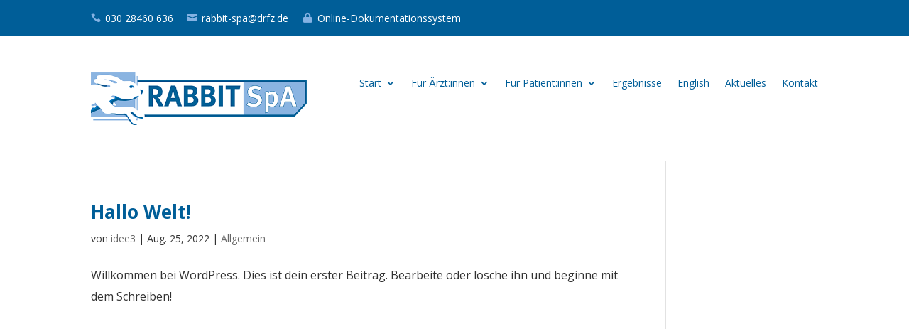

--- FILE ---
content_type: text/css
request_url: https://rabbit-spa.de/wp-content/uploads/fonts/053c4385cac97f5e14ba96da88cc94d0/font.css?v=1678463833
body_size: 31752
content:
/*
 * Font file created by Local Google Fonts 0.20.0
 * Created: Fri, 10 Mar 2023 15:57:02 +0000
 * Handle: et-divi-open-sans
 * Original URL: https://fonts.googleapis.com/css?family=Open+Sans:300italic,400italic,600italic,700italic,800italic,400,300,600,700,800&amp;subset=latin,latin-ext&amp;display=swap
*/

/* cyrillic-ext */
@font-face {
  font-family: 'Open Sans';
  font-style: italic;
  font-weight: 300;
  font-stretch: 100%;
  font-display: swap;
  src: url(https://rabbit-spa.de/wp-content/uploads/fonts/053c4385cac97f5e14ba96da88cc94d0/open-sans-cyrillic-ext-v34-italic-300.woff2?c=1678463822) format('woff2');
  unicode-range: U+0460-052F, U+1C80-1C88, U+20B4, U+2DE0-2DFF, U+A640-A69F, U+FE2E-FE2F;
}
/* cyrillic */
@font-face {
  font-family: 'Open Sans';
  font-style: italic;
  font-weight: 300;
  font-stretch: 100%;
  font-display: swap;
  src: url(https://rabbit-spa.de/wp-content/uploads/fonts/053c4385cac97f5e14ba96da88cc94d0/open-sans-cyrillic-v34-italic-300.woff2?c=1678463822) format('woff2');
  unicode-range: U+0301, U+0400-045F, U+0490-0491, U+04B0-04B1, U+2116;
}
/* greek-ext */
@font-face {
  font-family: 'Open Sans';
  font-style: italic;
  font-weight: 300;
  font-stretch: 100%;
  font-display: swap;
  src: url(https://rabbit-spa.de/wp-content/uploads/fonts/053c4385cac97f5e14ba96da88cc94d0/open-sans-greek-ext-v34-italic-300.woff2?c=1678463822) format('woff2');
  unicode-range: U+1F00-1FFF;
}
/* greek */
@font-face {
  font-family: 'Open Sans';
  font-style: italic;
  font-weight: 300;
  font-stretch: 100%;
  font-display: swap;
  src: url(https://rabbit-spa.de/wp-content/uploads/fonts/053c4385cac97f5e14ba96da88cc94d0/open-sans-greek-v34-italic-300.woff2?c=1678463823) format('woff2');
  unicode-range: U+0370-03FF;
}
/* hebrew */
@font-face {
  font-family: 'Open Sans';
  font-style: italic;
  font-weight: 300;
  font-stretch: 100%;
  font-display: swap;
  src: url(https://rabbit-spa.de/wp-content/uploads/fonts/053c4385cac97f5e14ba96da88cc94d0/open-sans-hebrew-v34-italic-300.woff2?c=1678463823) format('woff2');
  unicode-range: U+0590-05FF, U+200C-2010, U+20AA, U+25CC, U+FB1D-FB4F;
}
/* vietnamese */
@font-face {
  font-family: 'Open Sans';
  font-style: italic;
  font-weight: 300;
  font-stretch: 100%;
  font-display: swap;
  src: url(https://rabbit-spa.de/wp-content/uploads/fonts/053c4385cac97f5e14ba96da88cc94d0/open-sans-vietnamese-v34-italic-300.woff2?c=1678463823) format('woff2');
  unicode-range: U+0102-0103, U+0110-0111, U+0128-0129, U+0168-0169, U+01A0-01A1, U+01AF-01B0, U+1EA0-1EF9, U+20AB;
}
/* latin-ext */
@font-face {
  font-family: 'Open Sans';
  font-style: italic;
  font-weight: 300;
  font-stretch: 100%;
  font-display: swap;
  src: url(https://rabbit-spa.de/wp-content/uploads/fonts/053c4385cac97f5e14ba96da88cc94d0/open-sans-latin-ext-v34-italic-300.woff2?c=1678463823) format('woff2');
  unicode-range: U+0100-024F, U+0259, U+1E00-1EFF, U+2020, U+20A0-20AB, U+20AD-20CF, U+2113, U+2C60-2C7F, U+A720-A7FF;
}
/* latin */
@font-face {
  font-family: 'Open Sans';
  font-style: italic;
  font-weight: 300;
  font-stretch: 100%;
  font-display: swap;
  src: url(https://rabbit-spa.de/wp-content/uploads/fonts/053c4385cac97f5e14ba96da88cc94d0/open-sans-latin-v34-italic-300.woff2?c=1678463823) format('woff2');
  unicode-range: U+0000-00FF, U+0131, U+0152-0153, U+02BB-02BC, U+02C6, U+02DA, U+02DC, U+2000-206F, U+2074, U+20AC, U+2122, U+2191, U+2193, U+2212, U+2215, U+FEFF, U+FFFD;
}
/* cyrillic-ext */
@font-face {
  font-family: 'Open Sans';
  font-style: italic;
  font-weight: 400;
  font-stretch: 100%;
  font-display: swap;
  src: url(https://rabbit-spa.de/wp-content/uploads/fonts/053c4385cac97f5e14ba96da88cc94d0/open-sans-cyrillic-ext-v34-italic-300.woff2?c=1678463822) format('woff2');
  unicode-range: U+0460-052F, U+1C80-1C88, U+20B4, U+2DE0-2DFF, U+A640-A69F, U+FE2E-FE2F;
}
/* cyrillic */
@font-face {
  font-family: 'Open Sans';
  font-style: italic;
  font-weight: 400;
  font-stretch: 100%;
  font-display: swap;
  src: url(https://rabbit-spa.de/wp-content/uploads/fonts/053c4385cac97f5e14ba96da88cc94d0/open-sans-cyrillic-v34-italic-300.woff2?c=1678463822) format('woff2');
  unicode-range: U+0301, U+0400-045F, U+0490-0491, U+04B0-04B1, U+2116;
}
/* greek-ext */
@font-face {
  font-family: 'Open Sans';
  font-style: italic;
  font-weight: 400;
  font-stretch: 100%;
  font-display: swap;
  src: url(https://rabbit-spa.de/wp-content/uploads/fonts/053c4385cac97f5e14ba96da88cc94d0/open-sans-greek-ext-v34-italic-300.woff2?c=1678463822) format('woff2');
  unicode-range: U+1F00-1FFF;
}
/* greek */
@font-face {
  font-family: 'Open Sans';
  font-style: italic;
  font-weight: 400;
  font-stretch: 100%;
  font-display: swap;
  src: url(https://rabbit-spa.de/wp-content/uploads/fonts/053c4385cac97f5e14ba96da88cc94d0/open-sans-greek-v34-italic-300.woff2?c=1678463823) format('woff2');
  unicode-range: U+0370-03FF;
}
/* hebrew */
@font-face {
  font-family: 'Open Sans';
  font-style: italic;
  font-weight: 400;
  font-stretch: 100%;
  font-display: swap;
  src: url(https://rabbit-spa.de/wp-content/uploads/fonts/053c4385cac97f5e14ba96da88cc94d0/open-sans-hebrew-v34-italic-300.woff2?c=1678463823) format('woff2');
  unicode-range: U+0590-05FF, U+200C-2010, U+20AA, U+25CC, U+FB1D-FB4F;
}
/* vietnamese */
@font-face {
  font-family: 'Open Sans';
  font-style: italic;
  font-weight: 400;
  font-stretch: 100%;
  font-display: swap;
  src: url(https://rabbit-spa.de/wp-content/uploads/fonts/053c4385cac97f5e14ba96da88cc94d0/open-sans-vietnamese-v34-italic-300.woff2?c=1678463823) format('woff2');
  unicode-range: U+0102-0103, U+0110-0111, U+0128-0129, U+0168-0169, U+01A0-01A1, U+01AF-01B0, U+1EA0-1EF9, U+20AB;
}
/* latin-ext */
@font-face {
  font-family: 'Open Sans';
  font-style: italic;
  font-weight: 400;
  font-stretch: 100%;
  font-display: swap;
  src: url(https://rabbit-spa.de/wp-content/uploads/fonts/053c4385cac97f5e14ba96da88cc94d0/open-sans-latin-ext-v34-italic-300.woff2?c=1678463823) format('woff2');
  unicode-range: U+0100-024F, U+0259, U+1E00-1EFF, U+2020, U+20A0-20AB, U+20AD-20CF, U+2113, U+2C60-2C7F, U+A720-A7FF;
}
/* latin */
@font-face {
  font-family: 'Open Sans';
  font-style: italic;
  font-weight: 400;
  font-stretch: 100%;
  font-display: swap;
  src: url(https://rabbit-spa.de/wp-content/uploads/fonts/053c4385cac97f5e14ba96da88cc94d0/open-sans-latin-v34-italic-300.woff2?c=1678463823) format('woff2');
  unicode-range: U+0000-00FF, U+0131, U+0152-0153, U+02BB-02BC, U+02C6, U+02DA, U+02DC, U+2000-206F, U+2074, U+20AC, U+2122, U+2191, U+2193, U+2212, U+2215, U+FEFF, U+FFFD;
}
/* cyrillic-ext */
@font-face {
  font-family: 'Open Sans';
  font-style: italic;
  font-weight: 600;
  font-stretch: 100%;
  font-display: swap;
  src: url(https://rabbit-spa.de/wp-content/uploads/fonts/053c4385cac97f5e14ba96da88cc94d0/open-sans-cyrillic-ext-v34-italic-300.woff2?c=1678463822) format('woff2');
  unicode-range: U+0460-052F, U+1C80-1C88, U+20B4, U+2DE0-2DFF, U+A640-A69F, U+FE2E-FE2F;
}
/* cyrillic */
@font-face {
  font-family: 'Open Sans';
  font-style: italic;
  font-weight: 600;
  font-stretch: 100%;
  font-display: swap;
  src: url(https://rabbit-spa.de/wp-content/uploads/fonts/053c4385cac97f5e14ba96da88cc94d0/open-sans-cyrillic-v34-italic-300.woff2?c=1678463822) format('woff2');
  unicode-range: U+0301, U+0400-045F, U+0490-0491, U+04B0-04B1, U+2116;
}
/* greek-ext */
@font-face {
  font-family: 'Open Sans';
  font-style: italic;
  font-weight: 600;
  font-stretch: 100%;
  font-display: swap;
  src: url(https://rabbit-spa.de/wp-content/uploads/fonts/053c4385cac97f5e14ba96da88cc94d0/open-sans-greek-ext-v34-italic-300.woff2?c=1678463822) format('woff2');
  unicode-range: U+1F00-1FFF;
}
/* greek */
@font-face {
  font-family: 'Open Sans';
  font-style: italic;
  font-weight: 600;
  font-stretch: 100%;
  font-display: swap;
  src: url(https://rabbit-spa.de/wp-content/uploads/fonts/053c4385cac97f5e14ba96da88cc94d0/open-sans-greek-v34-italic-300.woff2?c=1678463823) format('woff2');
  unicode-range: U+0370-03FF;
}
/* hebrew */
@font-face {
  font-family: 'Open Sans';
  font-style: italic;
  font-weight: 600;
  font-stretch: 100%;
  font-display: swap;
  src: url(https://rabbit-spa.de/wp-content/uploads/fonts/053c4385cac97f5e14ba96da88cc94d0/open-sans-hebrew-v34-italic-300.woff2?c=1678463823) format('woff2');
  unicode-range: U+0590-05FF, U+200C-2010, U+20AA, U+25CC, U+FB1D-FB4F;
}
/* vietnamese */
@font-face {
  font-family: 'Open Sans';
  font-style: italic;
  font-weight: 600;
  font-stretch: 100%;
  font-display: swap;
  src: url(https://rabbit-spa.de/wp-content/uploads/fonts/053c4385cac97f5e14ba96da88cc94d0/open-sans-vietnamese-v34-italic-300.woff2?c=1678463823) format('woff2');
  unicode-range: U+0102-0103, U+0110-0111, U+0128-0129, U+0168-0169, U+01A0-01A1, U+01AF-01B0, U+1EA0-1EF9, U+20AB;
}
/* latin-ext */
@font-face {
  font-family: 'Open Sans';
  font-style: italic;
  font-weight: 600;
  font-stretch: 100%;
  font-display: swap;
  src: url(https://rabbit-spa.de/wp-content/uploads/fonts/053c4385cac97f5e14ba96da88cc94d0/open-sans-latin-ext-v34-italic-300.woff2?c=1678463823) format('woff2');
  unicode-range: U+0100-024F, U+0259, U+1E00-1EFF, U+2020, U+20A0-20AB, U+20AD-20CF, U+2113, U+2C60-2C7F, U+A720-A7FF;
}
/* latin */
@font-face {
  font-family: 'Open Sans';
  font-style: italic;
  font-weight: 600;
  font-stretch: 100%;
  font-display: swap;
  src: url(https://rabbit-spa.de/wp-content/uploads/fonts/053c4385cac97f5e14ba96da88cc94d0/open-sans-latin-v34-italic-300.woff2?c=1678463823) format('woff2');
  unicode-range: U+0000-00FF, U+0131, U+0152-0153, U+02BB-02BC, U+02C6, U+02DA, U+02DC, U+2000-206F, U+2074, U+20AC, U+2122, U+2191, U+2193, U+2212, U+2215, U+FEFF, U+FFFD;
}
/* cyrillic-ext */
@font-face {
  font-family: 'Open Sans';
  font-style: italic;
  font-weight: 700;
  font-stretch: 100%;
  font-display: swap;
  src: url(https://rabbit-spa.de/wp-content/uploads/fonts/053c4385cac97f5e14ba96da88cc94d0/open-sans-cyrillic-ext-v34-italic-300.woff2?c=1678463822) format('woff2');
  unicode-range: U+0460-052F, U+1C80-1C88, U+20B4, U+2DE0-2DFF, U+A640-A69F, U+FE2E-FE2F;
}
/* cyrillic */
@font-face {
  font-family: 'Open Sans';
  font-style: italic;
  font-weight: 700;
  font-stretch: 100%;
  font-display: swap;
  src: url(https://rabbit-spa.de/wp-content/uploads/fonts/053c4385cac97f5e14ba96da88cc94d0/open-sans-cyrillic-v34-italic-300.woff2?c=1678463822) format('woff2');
  unicode-range: U+0301, U+0400-045F, U+0490-0491, U+04B0-04B1, U+2116;
}
/* greek-ext */
@font-face {
  font-family: 'Open Sans';
  font-style: italic;
  font-weight: 700;
  font-stretch: 100%;
  font-display: swap;
  src: url(https://rabbit-spa.de/wp-content/uploads/fonts/053c4385cac97f5e14ba96da88cc94d0/open-sans-greek-ext-v34-italic-300.woff2?c=1678463822) format('woff2');
  unicode-range: U+1F00-1FFF;
}
/* greek */
@font-face {
  font-family: 'Open Sans';
  font-style: italic;
  font-weight: 700;
  font-stretch: 100%;
  font-display: swap;
  src: url(https://rabbit-spa.de/wp-content/uploads/fonts/053c4385cac97f5e14ba96da88cc94d0/open-sans-greek-v34-italic-300.woff2?c=1678463823) format('woff2');
  unicode-range: U+0370-03FF;
}
/* hebrew */
@font-face {
  font-family: 'Open Sans';
  font-style: italic;
  font-weight: 700;
  font-stretch: 100%;
  font-display: swap;
  src: url(https://rabbit-spa.de/wp-content/uploads/fonts/053c4385cac97f5e14ba96da88cc94d0/open-sans-hebrew-v34-italic-300.woff2?c=1678463823) format('woff2');
  unicode-range: U+0590-05FF, U+200C-2010, U+20AA, U+25CC, U+FB1D-FB4F;
}
/* vietnamese */
@font-face {
  font-family: 'Open Sans';
  font-style: italic;
  font-weight: 700;
  font-stretch: 100%;
  font-display: swap;
  src: url(https://rabbit-spa.de/wp-content/uploads/fonts/053c4385cac97f5e14ba96da88cc94d0/open-sans-vietnamese-v34-italic-300.woff2?c=1678463823) format('woff2');
  unicode-range: U+0102-0103, U+0110-0111, U+0128-0129, U+0168-0169, U+01A0-01A1, U+01AF-01B0, U+1EA0-1EF9, U+20AB;
}
/* latin-ext */
@font-face {
  font-family: 'Open Sans';
  font-style: italic;
  font-weight: 700;
  font-stretch: 100%;
  font-display: swap;
  src: url(https://rabbit-spa.de/wp-content/uploads/fonts/053c4385cac97f5e14ba96da88cc94d0/open-sans-latin-ext-v34-italic-300.woff2?c=1678463823) format('woff2');
  unicode-range: U+0100-024F, U+0259, U+1E00-1EFF, U+2020, U+20A0-20AB, U+20AD-20CF, U+2113, U+2C60-2C7F, U+A720-A7FF;
}
/* latin */
@font-face {
  font-family: 'Open Sans';
  font-style: italic;
  font-weight: 700;
  font-stretch: 100%;
  font-display: swap;
  src: url(https://rabbit-spa.de/wp-content/uploads/fonts/053c4385cac97f5e14ba96da88cc94d0/open-sans-latin-v34-italic-300.woff2?c=1678463823) format('woff2');
  unicode-range: U+0000-00FF, U+0131, U+0152-0153, U+02BB-02BC, U+02C6, U+02DA, U+02DC, U+2000-206F, U+2074, U+20AC, U+2122, U+2191, U+2193, U+2212, U+2215, U+FEFF, U+FFFD;
}
/* cyrillic-ext */
@font-face {
  font-family: 'Open Sans';
  font-style: italic;
  font-weight: 800;
  font-stretch: 100%;
  font-display: swap;
  src: url(https://rabbit-spa.de/wp-content/uploads/fonts/053c4385cac97f5e14ba96da88cc94d0/open-sans-cyrillic-ext-v34-italic-300.woff2?c=1678463822) format('woff2');
  unicode-range: U+0460-052F, U+1C80-1C88, U+20B4, U+2DE0-2DFF, U+A640-A69F, U+FE2E-FE2F;
}
/* cyrillic */
@font-face {
  font-family: 'Open Sans';
  font-style: italic;
  font-weight: 800;
  font-stretch: 100%;
  font-display: swap;
  src: url(https://rabbit-spa.de/wp-content/uploads/fonts/053c4385cac97f5e14ba96da88cc94d0/open-sans-cyrillic-v34-italic-300.woff2?c=1678463822) format('woff2');
  unicode-range: U+0301, U+0400-045F, U+0490-0491, U+04B0-04B1, U+2116;
}
/* greek-ext */
@font-face {
  font-family: 'Open Sans';
  font-style: italic;
  font-weight: 800;
  font-stretch: 100%;
  font-display: swap;
  src: url(https://rabbit-spa.de/wp-content/uploads/fonts/053c4385cac97f5e14ba96da88cc94d0/open-sans-greek-ext-v34-italic-300.woff2?c=1678463822) format('woff2');
  unicode-range: U+1F00-1FFF;
}
/* greek */
@font-face {
  font-family: 'Open Sans';
  font-style: italic;
  font-weight: 800;
  font-stretch: 100%;
  font-display: swap;
  src: url(https://rabbit-spa.de/wp-content/uploads/fonts/053c4385cac97f5e14ba96da88cc94d0/open-sans-greek-v34-italic-300.woff2?c=1678463823) format('woff2');
  unicode-range: U+0370-03FF;
}
/* hebrew */
@font-face {
  font-family: 'Open Sans';
  font-style: italic;
  font-weight: 800;
  font-stretch: 100%;
  font-display: swap;
  src: url(https://rabbit-spa.de/wp-content/uploads/fonts/053c4385cac97f5e14ba96da88cc94d0/open-sans-hebrew-v34-italic-300.woff2?c=1678463823) format('woff2');
  unicode-range: U+0590-05FF, U+200C-2010, U+20AA, U+25CC, U+FB1D-FB4F;
}
/* vietnamese */
@font-face {
  font-family: 'Open Sans';
  font-style: italic;
  font-weight: 800;
  font-stretch: 100%;
  font-display: swap;
  src: url(https://rabbit-spa.de/wp-content/uploads/fonts/053c4385cac97f5e14ba96da88cc94d0/open-sans-vietnamese-v34-italic-300.woff2?c=1678463823) format('woff2');
  unicode-range: U+0102-0103, U+0110-0111, U+0128-0129, U+0168-0169, U+01A0-01A1, U+01AF-01B0, U+1EA0-1EF9, U+20AB;
}
/* latin-ext */
@font-face {
  font-family: 'Open Sans';
  font-style: italic;
  font-weight: 800;
  font-stretch: 100%;
  font-display: swap;
  src: url(https://rabbit-spa.de/wp-content/uploads/fonts/053c4385cac97f5e14ba96da88cc94d0/open-sans-latin-ext-v34-italic-300.woff2?c=1678463823) format('woff2');
  unicode-range: U+0100-024F, U+0259, U+1E00-1EFF, U+2020, U+20A0-20AB, U+20AD-20CF, U+2113, U+2C60-2C7F, U+A720-A7FF;
}
/* latin */
@font-face {
  font-family: 'Open Sans';
  font-style: italic;
  font-weight: 800;
  font-stretch: 100%;
  font-display: swap;
  src: url(https://rabbit-spa.de/wp-content/uploads/fonts/053c4385cac97f5e14ba96da88cc94d0/open-sans-latin-v34-italic-300.woff2?c=1678463823) format('woff2');
  unicode-range: U+0000-00FF, U+0131, U+0152-0153, U+02BB-02BC, U+02C6, U+02DA, U+02DC, U+2000-206F, U+2074, U+20AC, U+2122, U+2191, U+2193, U+2212, U+2215, U+FEFF, U+FFFD;
}
/* cyrillic-ext */
@font-face {
  font-family: 'Open Sans';
  font-style: normal;
  font-weight: 300;
  font-stretch: 100%;
  font-display: swap;
  src: url(https://rabbit-spa.de/wp-content/uploads/fonts/053c4385cac97f5e14ba96da88cc94d0/open-sans-cyrillic-ext-v34-normal-300.woff2?c=1678463828) format('woff2');
  unicode-range: U+0460-052F, U+1C80-1C88, U+20B4, U+2DE0-2DFF, U+A640-A69F, U+FE2E-FE2F;
}
/* cyrillic */
@font-face {
  font-family: 'Open Sans';
  font-style: normal;
  font-weight: 300;
  font-stretch: 100%;
  font-display: swap;
  src: url(https://rabbit-spa.de/wp-content/uploads/fonts/053c4385cac97f5e14ba96da88cc94d0/open-sans-cyrillic-v34-normal-300.woff2?c=1678463828) format('woff2');
  unicode-range: U+0301, U+0400-045F, U+0490-0491, U+04B0-04B1, U+2116;
}
/* greek-ext */
@font-face {
  font-family: 'Open Sans';
  font-style: normal;
  font-weight: 300;
  font-stretch: 100%;
  font-display: swap;
  src: url(https://rabbit-spa.de/wp-content/uploads/fonts/053c4385cac97f5e14ba96da88cc94d0/open-sans-greek-ext-v34-normal-300.woff2?c=1678463828) format('woff2');
  unicode-range: U+1F00-1FFF;
}
/* greek */
@font-face {
  font-family: 'Open Sans';
  font-style: normal;
  font-weight: 300;
  font-stretch: 100%;
  font-display: swap;
  src: url(https://rabbit-spa.de/wp-content/uploads/fonts/053c4385cac97f5e14ba96da88cc94d0/open-sans-greek-v34-normal-300.woff2?c=1678463828) format('woff2');
  unicode-range: U+0370-03FF;
}
/* hebrew */
@font-face {
  font-family: 'Open Sans';
  font-style: normal;
  font-weight: 300;
  font-stretch: 100%;
  font-display: swap;
  src: url(https://rabbit-spa.de/wp-content/uploads/fonts/053c4385cac97f5e14ba96da88cc94d0/open-sans-hebrew-v34-normal-300.woff2?c=1678463828) format('woff2');
  unicode-range: U+0590-05FF, U+200C-2010, U+20AA, U+25CC, U+FB1D-FB4F;
}
/* vietnamese */
@font-face {
  font-family: 'Open Sans';
  font-style: normal;
  font-weight: 300;
  font-stretch: 100%;
  font-display: swap;
  src: url(https://rabbit-spa.de/wp-content/uploads/fonts/053c4385cac97f5e14ba96da88cc94d0/open-sans-vietnamese-v34-normal-300.woff2?c=1678463828) format('woff2');
  unicode-range: U+0102-0103, U+0110-0111, U+0128-0129, U+0168-0169, U+01A0-01A1, U+01AF-01B0, U+1EA0-1EF9, U+20AB;
}
/* latin-ext */
@font-face {
  font-family: 'Open Sans';
  font-style: normal;
  font-weight: 300;
  font-stretch: 100%;
  font-display: swap;
  src: url(https://rabbit-spa.de/wp-content/uploads/fonts/053c4385cac97f5e14ba96da88cc94d0/open-sans-latin-ext-v34-normal-300.woff2?c=1678463828) format('woff2');
  unicode-range: U+0100-024F, U+0259, U+1E00-1EFF, U+2020, U+20A0-20AB, U+20AD-20CF, U+2113, U+2C60-2C7F, U+A720-A7FF;
}
/* latin */
@font-face {
  font-family: 'Open Sans';
  font-style: normal;
  font-weight: 300;
  font-stretch: 100%;
  font-display: swap;
  src: url(https://rabbit-spa.de/wp-content/uploads/fonts/053c4385cac97f5e14ba96da88cc94d0/open-sans-latin-v34-normal-300.woff2?c=1678463828) format('woff2');
  unicode-range: U+0000-00FF, U+0131, U+0152-0153, U+02BB-02BC, U+02C6, U+02DA, U+02DC, U+2000-206F, U+2074, U+20AC, U+2122, U+2191, U+2193, U+2212, U+2215, U+FEFF, U+FFFD;
}
/* cyrillic-ext */
@font-face {
  font-family: 'Open Sans';
  font-style: normal;
  font-weight: 400;
  font-stretch: 100%;
  font-display: swap;
  src: url(https://rabbit-spa.de/wp-content/uploads/fonts/053c4385cac97f5e14ba96da88cc94d0/open-sans-cyrillic-ext-v34-normal-300.woff2?c=1678463828) format('woff2');
  unicode-range: U+0460-052F, U+1C80-1C88, U+20B4, U+2DE0-2DFF, U+A640-A69F, U+FE2E-FE2F;
}
/* cyrillic */
@font-face {
  font-family: 'Open Sans';
  font-style: normal;
  font-weight: 400;
  font-stretch: 100%;
  font-display: swap;
  src: url(https://rabbit-spa.de/wp-content/uploads/fonts/053c4385cac97f5e14ba96da88cc94d0/open-sans-cyrillic-v34-normal-300.woff2?c=1678463828) format('woff2');
  unicode-range: U+0301, U+0400-045F, U+0490-0491, U+04B0-04B1, U+2116;
}
/* greek-ext */
@font-face {
  font-family: 'Open Sans';
  font-style: normal;
  font-weight: 400;
  font-stretch: 100%;
  font-display: swap;
  src: url(https://rabbit-spa.de/wp-content/uploads/fonts/053c4385cac97f5e14ba96da88cc94d0/open-sans-greek-ext-v34-normal-300.woff2?c=1678463828) format('woff2');
  unicode-range: U+1F00-1FFF;
}
/* greek */
@font-face {
  font-family: 'Open Sans';
  font-style: normal;
  font-weight: 400;
  font-stretch: 100%;
  font-display: swap;
  src: url(https://rabbit-spa.de/wp-content/uploads/fonts/053c4385cac97f5e14ba96da88cc94d0/open-sans-greek-v34-normal-300.woff2?c=1678463828) format('woff2');
  unicode-range: U+0370-03FF;
}
/* hebrew */
@font-face {
  font-family: 'Open Sans';
  font-style: normal;
  font-weight: 400;
  font-stretch: 100%;
  font-display: swap;
  src: url(https://rabbit-spa.de/wp-content/uploads/fonts/053c4385cac97f5e14ba96da88cc94d0/open-sans-hebrew-v34-normal-300.woff2?c=1678463828) format('woff2');
  unicode-range: U+0590-05FF, U+200C-2010, U+20AA, U+25CC, U+FB1D-FB4F;
}
/* vietnamese */
@font-face {
  font-family: 'Open Sans';
  font-style: normal;
  font-weight: 400;
  font-stretch: 100%;
  font-display: swap;
  src: url(https://rabbit-spa.de/wp-content/uploads/fonts/053c4385cac97f5e14ba96da88cc94d0/open-sans-vietnamese-v34-normal-300.woff2?c=1678463828) format('woff2');
  unicode-range: U+0102-0103, U+0110-0111, U+0128-0129, U+0168-0169, U+01A0-01A1, U+01AF-01B0, U+1EA0-1EF9, U+20AB;
}
/* latin-ext */
@font-face {
  font-family: 'Open Sans';
  font-style: normal;
  font-weight: 400;
  font-stretch: 100%;
  font-display: swap;
  src: url(https://rabbit-spa.de/wp-content/uploads/fonts/053c4385cac97f5e14ba96da88cc94d0/open-sans-latin-ext-v34-normal-300.woff2?c=1678463828) format('woff2');
  unicode-range: U+0100-024F, U+0259, U+1E00-1EFF, U+2020, U+20A0-20AB, U+20AD-20CF, U+2113, U+2C60-2C7F, U+A720-A7FF;
}
/* latin */
@font-face {
  font-family: 'Open Sans';
  font-style: normal;
  font-weight: 400;
  font-stretch: 100%;
  font-display: swap;
  src: url(https://rabbit-spa.de/wp-content/uploads/fonts/053c4385cac97f5e14ba96da88cc94d0/open-sans-latin-v34-normal-300.woff2?c=1678463828) format('woff2');
  unicode-range: U+0000-00FF, U+0131, U+0152-0153, U+02BB-02BC, U+02C6, U+02DA, U+02DC, U+2000-206F, U+2074, U+20AC, U+2122, U+2191, U+2193, U+2212, U+2215, U+FEFF, U+FFFD;
}
/* cyrillic-ext */
@font-face {
  font-family: 'Open Sans';
  font-style: normal;
  font-weight: 600;
  font-stretch: 100%;
  font-display: swap;
  src: url(https://rabbit-spa.de/wp-content/uploads/fonts/053c4385cac97f5e14ba96da88cc94d0/open-sans-cyrillic-ext-v34-normal-300.woff2?c=1678463828) format('woff2');
  unicode-range: U+0460-052F, U+1C80-1C88, U+20B4, U+2DE0-2DFF, U+A640-A69F, U+FE2E-FE2F;
}
/* cyrillic */
@font-face {
  font-family: 'Open Sans';
  font-style: normal;
  font-weight: 600;
  font-stretch: 100%;
  font-display: swap;
  src: url(https://rabbit-spa.de/wp-content/uploads/fonts/053c4385cac97f5e14ba96da88cc94d0/open-sans-cyrillic-v34-normal-300.woff2?c=1678463828) format('woff2');
  unicode-range: U+0301, U+0400-045F, U+0490-0491, U+04B0-04B1, U+2116;
}
/* greek-ext */
@font-face {
  font-family: 'Open Sans';
  font-style: normal;
  font-weight: 600;
  font-stretch: 100%;
  font-display: swap;
  src: url(https://rabbit-spa.de/wp-content/uploads/fonts/053c4385cac97f5e14ba96da88cc94d0/open-sans-greek-ext-v34-normal-300.woff2?c=1678463828) format('woff2');
  unicode-range: U+1F00-1FFF;
}
/* greek */
@font-face {
  font-family: 'Open Sans';
  font-style: normal;
  font-weight: 600;
  font-stretch: 100%;
  font-display: swap;
  src: url(https://rabbit-spa.de/wp-content/uploads/fonts/053c4385cac97f5e14ba96da88cc94d0/open-sans-greek-v34-normal-300.woff2?c=1678463828) format('woff2');
  unicode-range: U+0370-03FF;
}
/* hebrew */
@font-face {
  font-family: 'Open Sans';
  font-style: normal;
  font-weight: 600;
  font-stretch: 100%;
  font-display: swap;
  src: url(https://rabbit-spa.de/wp-content/uploads/fonts/053c4385cac97f5e14ba96da88cc94d0/open-sans-hebrew-v34-normal-300.woff2?c=1678463828) format('woff2');
  unicode-range: U+0590-05FF, U+200C-2010, U+20AA, U+25CC, U+FB1D-FB4F;
}
/* vietnamese */
@font-face {
  font-family: 'Open Sans';
  font-style: normal;
  font-weight: 600;
  font-stretch: 100%;
  font-display: swap;
  src: url(https://rabbit-spa.de/wp-content/uploads/fonts/053c4385cac97f5e14ba96da88cc94d0/open-sans-vietnamese-v34-normal-300.woff2?c=1678463828) format('woff2');
  unicode-range: U+0102-0103, U+0110-0111, U+0128-0129, U+0168-0169, U+01A0-01A1, U+01AF-01B0, U+1EA0-1EF9, U+20AB;
}
/* latin-ext */
@font-face {
  font-family: 'Open Sans';
  font-style: normal;
  font-weight: 600;
  font-stretch: 100%;
  font-display: swap;
  src: url(https://rabbit-spa.de/wp-content/uploads/fonts/053c4385cac97f5e14ba96da88cc94d0/open-sans-latin-ext-v34-normal-300.woff2?c=1678463828) format('woff2');
  unicode-range: U+0100-024F, U+0259, U+1E00-1EFF, U+2020, U+20A0-20AB, U+20AD-20CF, U+2113, U+2C60-2C7F, U+A720-A7FF;
}
/* latin */
@font-face {
  font-family: 'Open Sans';
  font-style: normal;
  font-weight: 600;
  font-stretch: 100%;
  font-display: swap;
  src: url(https://rabbit-spa.de/wp-content/uploads/fonts/053c4385cac97f5e14ba96da88cc94d0/open-sans-latin-v34-normal-300.woff2?c=1678463828) format('woff2');
  unicode-range: U+0000-00FF, U+0131, U+0152-0153, U+02BB-02BC, U+02C6, U+02DA, U+02DC, U+2000-206F, U+2074, U+20AC, U+2122, U+2191, U+2193, U+2212, U+2215, U+FEFF, U+FFFD;
}
/* cyrillic-ext */
@font-face {
  font-family: 'Open Sans';
  font-style: normal;
  font-weight: 700;
  font-stretch: 100%;
  font-display: swap;
  src: url(https://rabbit-spa.de/wp-content/uploads/fonts/053c4385cac97f5e14ba96da88cc94d0/open-sans-cyrillic-ext-v34-normal-300.woff2?c=1678463828) format('woff2');
  unicode-range: U+0460-052F, U+1C80-1C88, U+20B4, U+2DE0-2DFF, U+A640-A69F, U+FE2E-FE2F;
}
/* cyrillic */
@font-face {
  font-family: 'Open Sans';
  font-style: normal;
  font-weight: 700;
  font-stretch: 100%;
  font-display: swap;
  src: url(https://rabbit-spa.de/wp-content/uploads/fonts/053c4385cac97f5e14ba96da88cc94d0/open-sans-cyrillic-v34-normal-300.woff2?c=1678463828) format('woff2');
  unicode-range: U+0301, U+0400-045F, U+0490-0491, U+04B0-04B1, U+2116;
}
/* greek-ext */
@font-face {
  font-family: 'Open Sans';
  font-style: normal;
  font-weight: 700;
  font-stretch: 100%;
  font-display: swap;
  src: url(https://rabbit-spa.de/wp-content/uploads/fonts/053c4385cac97f5e14ba96da88cc94d0/open-sans-greek-ext-v34-normal-300.woff2?c=1678463828) format('woff2');
  unicode-range: U+1F00-1FFF;
}
/* greek */
@font-face {
  font-family: 'Open Sans';
  font-style: normal;
  font-weight: 700;
  font-stretch: 100%;
  font-display: swap;
  src: url(https://rabbit-spa.de/wp-content/uploads/fonts/053c4385cac97f5e14ba96da88cc94d0/open-sans-greek-v34-normal-300.woff2?c=1678463828) format('woff2');
  unicode-range: U+0370-03FF;
}
/* hebrew */
@font-face {
  font-family: 'Open Sans';
  font-style: normal;
  font-weight: 700;
  font-stretch: 100%;
  font-display: swap;
  src: url(https://rabbit-spa.de/wp-content/uploads/fonts/053c4385cac97f5e14ba96da88cc94d0/open-sans-hebrew-v34-normal-300.woff2?c=1678463828) format('woff2');
  unicode-range: U+0590-05FF, U+200C-2010, U+20AA, U+25CC, U+FB1D-FB4F;
}
/* vietnamese */
@font-face {
  font-family: 'Open Sans';
  font-style: normal;
  font-weight: 700;
  font-stretch: 100%;
  font-display: swap;
  src: url(https://rabbit-spa.de/wp-content/uploads/fonts/053c4385cac97f5e14ba96da88cc94d0/open-sans-vietnamese-v34-normal-300.woff2?c=1678463828) format('woff2');
  unicode-range: U+0102-0103, U+0110-0111, U+0128-0129, U+0168-0169, U+01A0-01A1, U+01AF-01B0, U+1EA0-1EF9, U+20AB;
}
/* latin-ext */
@font-face {
  font-family: 'Open Sans';
  font-style: normal;
  font-weight: 700;
  font-stretch: 100%;
  font-display: swap;
  src: url(https://rabbit-spa.de/wp-content/uploads/fonts/053c4385cac97f5e14ba96da88cc94d0/open-sans-latin-ext-v34-normal-300.woff2?c=1678463828) format('woff2');
  unicode-range: U+0100-024F, U+0259, U+1E00-1EFF, U+2020, U+20A0-20AB, U+20AD-20CF, U+2113, U+2C60-2C7F, U+A720-A7FF;
}
/* latin */
@font-face {
  font-family: 'Open Sans';
  font-style: normal;
  font-weight: 700;
  font-stretch: 100%;
  font-display: swap;
  src: url(https://rabbit-spa.de/wp-content/uploads/fonts/053c4385cac97f5e14ba96da88cc94d0/open-sans-latin-v34-normal-300.woff2?c=1678463828) format('woff2');
  unicode-range: U+0000-00FF, U+0131, U+0152-0153, U+02BB-02BC, U+02C6, U+02DA, U+02DC, U+2000-206F, U+2074, U+20AC, U+2122, U+2191, U+2193, U+2212, U+2215, U+FEFF, U+FFFD;
}
/* cyrillic-ext */
@font-face {
  font-family: 'Open Sans';
  font-style: normal;
  font-weight: 800;
  font-stretch: 100%;
  font-display: swap;
  src: url(https://rabbit-spa.de/wp-content/uploads/fonts/053c4385cac97f5e14ba96da88cc94d0/open-sans-cyrillic-ext-v34-normal-300.woff2?c=1678463828) format('woff2');
  unicode-range: U+0460-052F, U+1C80-1C88, U+20B4, U+2DE0-2DFF, U+A640-A69F, U+FE2E-FE2F;
}
/* cyrillic */
@font-face {
  font-family: 'Open Sans';
  font-style: normal;
  font-weight: 800;
  font-stretch: 100%;
  font-display: swap;
  src: url(https://rabbit-spa.de/wp-content/uploads/fonts/053c4385cac97f5e14ba96da88cc94d0/open-sans-cyrillic-v34-normal-300.woff2?c=1678463828) format('woff2');
  unicode-range: U+0301, U+0400-045F, U+0490-0491, U+04B0-04B1, U+2116;
}
/* greek-ext */
@font-face {
  font-family: 'Open Sans';
  font-style: normal;
  font-weight: 800;
  font-stretch: 100%;
  font-display: swap;
  src: url(https://rabbit-spa.de/wp-content/uploads/fonts/053c4385cac97f5e14ba96da88cc94d0/open-sans-greek-ext-v34-normal-300.woff2?c=1678463828) format('woff2');
  unicode-range: U+1F00-1FFF;
}
/* greek */
@font-face {
  font-family: 'Open Sans';
  font-style: normal;
  font-weight: 800;
  font-stretch: 100%;
  font-display: swap;
  src: url(https://rabbit-spa.de/wp-content/uploads/fonts/053c4385cac97f5e14ba96da88cc94d0/open-sans-greek-v34-normal-300.woff2?c=1678463828) format('woff2');
  unicode-range: U+0370-03FF;
}
/* hebrew */
@font-face {
  font-family: 'Open Sans';
  font-style: normal;
  font-weight: 800;
  font-stretch: 100%;
  font-display: swap;
  src: url(https://rabbit-spa.de/wp-content/uploads/fonts/053c4385cac97f5e14ba96da88cc94d0/open-sans-hebrew-v34-normal-300.woff2?c=1678463828) format('woff2');
  unicode-range: U+0590-05FF, U+200C-2010, U+20AA, U+25CC, U+FB1D-FB4F;
}
/* vietnamese */
@font-face {
  font-family: 'Open Sans';
  font-style: normal;
  font-weight: 800;
  font-stretch: 100%;
  font-display: swap;
  src: url(https://rabbit-spa.de/wp-content/uploads/fonts/053c4385cac97f5e14ba96da88cc94d0/open-sans-vietnamese-v34-normal-300.woff2?c=1678463828) format('woff2');
  unicode-range: U+0102-0103, U+0110-0111, U+0128-0129, U+0168-0169, U+01A0-01A1, U+01AF-01B0, U+1EA0-1EF9, U+20AB;
}
/* latin-ext */
@font-face {
  font-family: 'Open Sans';
  font-style: normal;
  font-weight: 800;
  font-stretch: 100%;
  font-display: swap;
  src: url(https://rabbit-spa.de/wp-content/uploads/fonts/053c4385cac97f5e14ba96da88cc94d0/open-sans-latin-ext-v34-normal-300.woff2?c=1678463828) format('woff2');
  unicode-range: U+0100-024F, U+0259, U+1E00-1EFF, U+2020, U+20A0-20AB, U+20AD-20CF, U+2113, U+2C60-2C7F, U+A720-A7FF;
}
/* latin */
@font-face {
  font-family: 'Open Sans';
  font-style: normal;
  font-weight: 800;
  font-stretch: 100%;
  font-display: swap;
  src: url(https://rabbit-spa.de/wp-content/uploads/fonts/053c4385cac97f5e14ba96da88cc94d0/open-sans-latin-v34-normal-300.woff2?c=1678463828) format('woff2');
  unicode-range: U+0000-00FF, U+0131, U+0152-0153, U+02BB-02BC, U+02C6, U+02DA, U+02DC, U+2000-206F, U+2074, U+20AC, U+2122, U+2191, U+2193, U+2212, U+2215, U+FEFF, U+FFFD;
}


--- FILE ---
content_type: text/css
request_url: https://rabbit-spa.de/wp-content/themes/Divi-child/style.css
body_size: 4517
content:
/*
 Theme Name:     Divi Child 
 Template:		Divi
 Text-Domain:	Divi-child	
 
/* =Ab hier kannst du deine CSS-Anpassungen eintragen
------------------------------------------------------- */



/* lato-300 - latin */
@font-face {
  font-family: 'Lato';
  font-style: normal;
  font-weight: 300;
  src: url('../../../fonts/lato-v16-latin-300.eot'); /* IE9 Compat Modes */
  src: local('Lato Light'), local('Lato-Light'),
       url('../../../fonts/lato-v16-latin-300.eot?#iefix') format('embedded-opentype'), /* IE6-IE8 */
       url('../../../fonts/lato-v16-latin-300.woff2') format('woff2'), /* Super Modern Browsers */
       url('../../../fonts/lato-v16-latin-300.woff') format('woff'), /* Modern Browsers */
       url('../../../fonts/lato-v16-latin-300.ttf') format('truetype'), /* Safari, Android, iOS */
       url('../../../fonts/lato-v16-latin-300.svg#Lato') format('svg'); /* Legacy iOS */
}
/* lato-300italic - latin */
@font-face {
  font-family: 'Lato';
  font-style: italic;
  font-weight: 300;
  src: url('../../../fonts/lato-v16-latin-300italic.eot'); /* IE9 Compat Modes */
  src: local('Lato Light Italic'), local('Lato-LightItalic'),
       url('../../../fonts/lato-v16-latin-300italic.eot?#iefix') format('embedded-opentype'), /* IE6-IE8 */
       url('../../../fonts/lato-v16-latin-300italic.woff2') format('woff2'), /* Super Modern Browsers */
       url('../../../fonts/lato-v16-latin-300italic.woff') format('woff'), /* Modern Browsers */
       url('../../../fonts/lato-v16-latin-300italic.ttf') format('truetype'), /* Safari, Android, iOS */
       url('../../../fonts/lato-v16-latin-300italic.svg#Lato') format('svg'); /* Legacy iOS */
}
/* lato-regular - latin */
@font-face {
  font-family: 'Lato';
  font-style: normal;
  font-weight: 400;
  src: url('../../../fonts/lato-v16-latin-regular.eot'); /* IE9 Compat Modes */
  src: local('Lato Regular'), local('Lato-Regular'),
       url('../../../fonts/lato-v16-latin-regular.eot?#iefix') format('embedded-opentype'), /* IE6-IE8 */
       url('../../../fonts/lato-v16-latin-regular.woff2') format('woff2'), /* Super Modern Browsers */
       url('../../../fonts/lato-v16-latin-regular.woff') format('woff'), /* Modern Browsers */
       url('../../../fonts/lato-v16-latin-regular.ttf') format('truetype'), /* Safari, Android, iOS */
       url('../../../fonts/lato-v16-latin-regular.svg#Lato') format('svg'); /* Legacy iOS */
}
/* lato-italic - latin */
@font-face {
  font-family: 'Lato';
  font-style: italic;
  font-weight: 400;
  src: url('../../../fonts/lato-v16-latin-italic.eot'); /* IE9 Compat Modes */
  src: local('Lato Italic'), local('Lato-Italic'),
       url('../../../fonts/lato-v16-latin-italic.eot?#iefix') format('embedded-opentype'), /* IE6-IE8 */
       url('../../../fonts/lato-v16-latin-italic.woff2') format('woff2'), /* Super Modern Browsers */
       url('../../../fonts/lato-v16-latin-italic.woff') format('woff'), /* Modern Browsers */
       url('../../../fonts/lato-v16-latin-italic.ttf') format('truetype'), /* Safari, Android, iOS */
       url('../../../fonts/lato-v16-latin-italic.svg#Lato') format('svg'); /* Legacy iOS */
}
/* lato-700 - latin */
@font-face {
  font-family: 'Lato';
  font-style: normal;
  font-weight: 700;
  src: url('../../../fonts/lato-v16-latin-700.eot'); /* IE9 Compat Modes */
  src: local('Lato Bold'), local('Lato-Bold'),
       url('../../../fonts/lato-v16-latin-700.eot?#iefix') format('embedded-opentype'), /* IE6-IE8 */
       url('../../../fonts/lato-v16-latin-700.woff2') format('woff2'), /* Super Modern Browsers */
       url('../../../fonts/lato-v16-latin-700.woff') format('woff'), /* Modern Browsers */
       url('../../../fonts/lato-v16-latin-700.ttf') format('truetype'), /* Safari, Android, iOS */
       url('../../../fonts/lato-v16-latin-700.svg#Lato') format('svg'); /* Legacy iOS */
}
/* lato-700italic - latin */
@font-face {
  font-family: 'Lato';
  font-style: italic;
  font-weight: 700;
  src: url('../../../fonts/lato-v16-latin-700italic.eot'); /* IE9 Compat Modes */
  src: local('Lato Bold Italic'), local('Lato-BoldItalic'),
       url('../../../fonts/lato-v16-latin-700italic.eot?#iefix') format('embedded-opentype'), /* IE6-IE8 */
       url('../../../fonts/lato-v16-latin-700italic.woff2') format('woff2'), /* Super Modern Browsers */
       url('../../../fonts/lato-v16-latin-700italic.woff') format('woff'), /* Modern Browsers */
       url('../../../fonts/lato-v16-latin-700italic.ttf') format('truetype'), /* Safari, Android, iOS */
       url('../../../fonts/lato-v16-latin-700italic.svg#Lato') format('svg'); /* Legacy iOS */
}

